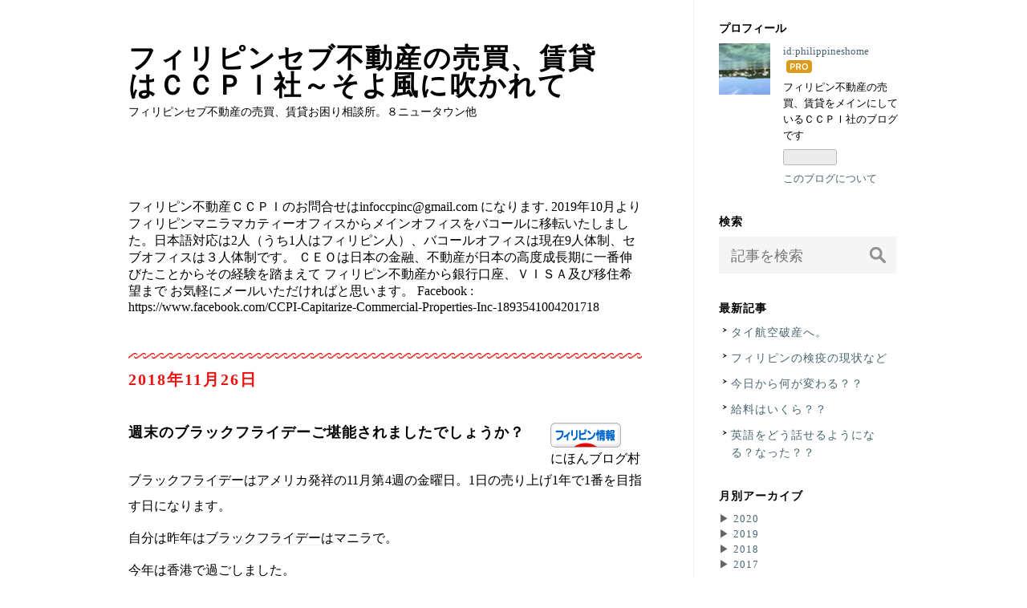

--- FILE ---
content_type: text/html; charset=utf-8
request_url: https://www.philippineshome.net/entry/2018/11/26/%E9%80%B1%E6%9C%AB%E3%81%AE%E3%83%96%E3%83%A9%E3%83%83%E3%82%AF%E3%83%95%E3%83%A9%E3%82%A4%E3%83%87%E3%83%BC%E3%81%94%E5%A0%AA%E8%83%BD%E3%81%95%E3%82%8C%E3%81%BE%E3%81%97%E3%81%9F%E3%81%A7%E3%81%97
body_size: 11413
content:
<!DOCTYPE html>
<html
  lang="ja"

data-admin-domain="//blog.hatena.ne.jp"
data-admin-origin="https://blog.hatena.ne.jp"
data-author="philippineshome"
data-avail-langs="ja en"
data-blog="philippineshome.hatenablog.com"
data-blog-host="philippineshome.hatenablog.com"
data-blog-is-public="1"
data-blog-name="フィリピンセブ不動産の売買、賃貸はＣＣＰＩ社～そよ風に吹かれて"
data-blog-owner="philippineshome"
data-blog-show-ads=""
data-blog-show-sleeping-ads=""
data-blog-uri="https://www.philippineshome.net/"
data-blog-uuid="8599973812324090672"
data-blogs-uri-base="https://www.philippineshome.net"
data-brand="pro"
data-data-layer="{&quot;hatenablog&quot;:{&quot;admin&quot;:{},&quot;analytics&quot;:{&quot;brand_property_id&quot;:&quot;&quot;,&quot;measurement_id&quot;:&quot;&quot;,&quot;non_sampling_property_id&quot;:&quot;&quot;,&quot;property_id&quot;:&quot;&quot;,&quot;separated_property_id&quot;:&quot;UA-29716941-23&quot;},&quot;blog&quot;:{&quot;blog_id&quot;:&quot;8599973812324090672&quot;,&quot;content_seems_japanese&quot;:&quot;true&quot;,&quot;disable_ads&quot;:&quot;custom_domain&quot;,&quot;enable_ads&quot;:&quot;false&quot;,&quot;enable_keyword_link&quot;:&quot;true&quot;,&quot;entry_show_footer_related_entries&quot;:&quot;true&quot;,&quot;force_pc_view&quot;:&quot;false&quot;,&quot;is_public&quot;:&quot;true&quot;,&quot;is_responsive_view&quot;:&quot;false&quot;,&quot;is_sleeping&quot;:&quot;true&quot;,&quot;lang&quot;:&quot;ja&quot;,&quot;name&quot;:&quot;\u30d5\u30a3\u30ea\u30d4\u30f3\u30bb\u30d6\u4e0d\u52d5\u7523\u306e\u58f2\u8cb7\u3001\u8cc3\u8cb8\u306f\uff23\uff23\uff30\uff29\u793e\uff5e\u305d\u3088\u98a8\u306b\u5439\u304b\u308c\u3066&quot;,&quot;owner_name&quot;:&quot;philippineshome&quot;,&quot;uri&quot;:&quot;https://www.philippineshome.net/&quot;},&quot;brand&quot;:&quot;pro&quot;,&quot;page_id&quot;:&quot;entry&quot;,&quot;permalink_entry&quot;:{&quot;author_name&quot;:&quot;philippineshome&quot;,&quot;categories&quot;:&quot;&quot;,&quot;character_count&quot;:602,&quot;date&quot;:&quot;2018-11-26&quot;,&quot;entry_id&quot;:&quot;10257846132675930850&quot;,&quot;first_category&quot;:&quot;&quot;,&quot;hour&quot;:&quot;9&quot;,&quot;title&quot;:&quot;\u9031\u672b\u306e\u30d6\u30e9\u30c3\u30af\u30d5\u30e9\u30a4\u30c7\u30fc\u3054\u582a\u80fd\u3055\u308c\u307e\u3057\u305f\u3067\u3057\u3087\u3046\u304b\uff1f&quot;,&quot;uri&quot;:&quot;https://www.philippineshome.net/entry/2018/11/26/%E9%80%B1%E6%9C%AB%E3%81%AE%E3%83%96%E3%83%A9%E3%83%83%E3%82%AF%E3%83%95%E3%83%A9%E3%82%A4%E3%83%87%E3%83%BC%E3%81%94%E5%A0%AA%E8%83%BD%E3%81%95%E3%82%8C%E3%81%BE%E3%81%97%E3%81%9F%E3%81%A7%E3%81%97&quot;},&quot;pro&quot;:&quot;pro&quot;,&quot;router_type&quot;:&quot;blogs&quot;}}"
data-device="pc"
data-dont-recommend-pro="false"
data-global-domain="https://hatena.blog"
data-globalheader-color="b"
data-globalheader-type="pc"
data-has-touch-view="1"
data-help-url="https://help.hatenablog.com"
data-hide-header="1"
data-page="entry"
data-parts-domain="https://hatenablog-parts.com"
data-plus-available="1"
data-pro="true"
data-router-type="blogs"
data-sentry-dsn="https://03a33e4781a24cf2885099fed222b56d@sentry.io/1195218"
data-sentry-environment="production"
data-sentry-sample-rate="0.1"
data-static-domain="https://cdn.blog.st-hatena.com"
data-version="6d1f168243fdc977f4a5ebb79e76af"




  data-initial-state="{}"

  >
  <head prefix="og: http://ogp.me/ns# fb: http://ogp.me/ns/fb# article: http://ogp.me/ns/article#">

  

  

  


  

  <meta name="robots" content="max-image-preview:large" />


  <meta charset="utf-8"/>
  <meta http-equiv="X-UA-Compatible" content="IE=7; IE=9; IE=10; IE=11" />
  <title>週末のブラックフライデーご堪能されましたでしょうか？ - フィリピンセブ不動産の売買、賃貸はＣＣＰＩ社～そよ風に吹かれて</title>

  
  <link rel="canonical" href="https://www.philippineshome.net/entry/2018/11/26/%E9%80%B1%E6%9C%AB%E3%81%AE%E3%83%96%E3%83%A9%E3%83%83%E3%82%AF%E3%83%95%E3%83%A9%E3%82%A4%E3%83%87%E3%83%BC%E3%81%94%E5%A0%AA%E8%83%BD%E3%81%95%E3%82%8C%E3%81%BE%E3%81%97%E3%81%9F%E3%81%A7%E3%81%97"/>



  

<meta itemprop="name" content="週末のブラックフライデーご堪能されましたでしょうか？ - フィリピンセブ不動産の売買、賃貸はＣＣＰＩ社～そよ風に吹かれて"/>

  <meta itemprop="image" content="https://ogimage.blog.st-hatena.com/8599973812324090672/10257846132675930850/1543191745"/>


  <meta property="og:title" content="週末のブラックフライデーご堪能されましたでしょうか？ - フィリピンセブ不動産の売買、賃貸はＣＣＰＩ社～そよ風に吹かれて"/>
<meta property="og:type" content="article"/>
  <meta property="og:url" content="https://www.philippineshome.net/entry/2018/11/26/%E9%80%B1%E6%9C%AB%E3%81%AE%E3%83%96%E3%83%A9%E3%83%83%E3%82%AF%E3%83%95%E3%83%A9%E3%82%A4%E3%83%87%E3%83%BC%E3%81%94%E5%A0%AA%E8%83%BD%E3%81%95%E3%82%8C%E3%81%BE%E3%81%97%E3%81%9F%E3%81%A7%E3%81%97"/>

  <meta property="og:image" content="https://ogimage.blog.st-hatena.com/8599973812324090672/10257846132675930850/1543191745"/>

<meta property="og:image:alt" content="週末のブラックフライデーご堪能されましたでしょうか？ - フィリピンセブ不動産の売買、賃貸はＣＣＰＩ社～そよ風に吹かれて"/>
    <meta property="og:description" content="ブラックフライデーはアメリカ発祥の11月第4週の金曜日。1日の売り上げ1年で1番を目指す日になります。 自分は昨年はブラックフライデーはマニラで。 今年は香港で過ごしました。 が、、、どちらもブラックフライデーという感じでは無く。。。 どちらかというと、11月11日の1並びの日にセールをやっていた方が大きかった記憶が。。。 エーゲ航空のマイルを2倍買えるキャンペーンをやっていましたので、23，24日限定でしたので自分はそれを買いました。3万マイル＋3万マイルで750ユーロですから丁度10万円くらい。 エーゲ航空のバイマイル（マイルを購入することを言います）はたまに40%アップのセールをやってい…" />
<meta property="og:site_name" content="フィリピンセブ不動産の売買、賃貸はＣＣＰＩ社～そよ風に吹かれて"/>

  <meta property="article:published_time" content="2018-11-26T00:21:32Z" />

      <meta name="twitter:card"  content="summary_large_image" />
    <meta name="twitter:image" content="https://ogimage.blog.st-hatena.com/8599973812324090672/10257846132675930850/1543191745" />  <meta name="twitter:title" content="週末のブラックフライデーご堪能されましたでしょうか？ - フィリピンセブ不動産の売買、賃貸はＣＣＰＩ社～そよ風に吹かれて" />    <meta name="twitter:description" content="ブラックフライデーはアメリカ発祥の11月第4週の金曜日。1日の売り上げ1年で1番を目指す日になります。 自分は昨年はブラックフライデーはマニラで。 今年は香港で過ごしました。 が、、、どちらもブラックフライデーという感じでは無く。。。 どちらかというと、11月11日の1並びの日にセールをやっていた方が大きかった記憶が。…" />  <meta name="twitter:app:name:iphone" content="はてなブログアプリ" />
  <meta name="twitter:app:id:iphone" content="583299321" />
  <meta name="twitter:app:url:iphone" content="hatenablog:///open?uri=https%3A%2F%2Fwww.philippineshome.net%2Fentry%2F2018%2F11%2F26%2F%25E9%2580%25B1%25E6%259C%25AB%25E3%2581%25AE%25E3%2583%2596%25E3%2583%25A9%25E3%2583%2583%25E3%2582%25AF%25E3%2583%2595%25E3%2583%25A9%25E3%2582%25A4%25E3%2583%2587%25E3%2583%25BC%25E3%2581%2594%25E5%25A0%25AA%25E8%2583%25BD%25E3%2581%2595%25E3%2582%258C%25E3%2581%25BE%25E3%2581%2597%25E3%2581%259F%25E3%2581%25A7%25E3%2581%2597" />
  
    <meta name="description" content="ブラックフライデーはアメリカ発祥の11月第4週の金曜日。1日の売り上げ1年で1番を目指す日になります。 自分は昨年はブラックフライデーはマニラで。 今年は香港で過ごしました。 が、、、どちらもブラックフライデーという感じでは無く。。。 どちらかというと、11月11日の1並びの日にセールをやっていた方が大きかった記憶が。。。 エーゲ航空のマイルを2倍買えるキャンペーンをやっていましたので、23，24日限定でしたので自分はそれを買いました。3万マイル＋3万マイルで750ユーロですから丁度10万円くらい。 エーゲ航空のバイマイル（マイルを購入することを言います）はたまに40%アップのセールをやってい…" />
    <meta name="keywords" content="フィリピン不動産,売買,賃貸,マニラ,セブ,8ニュータウン" />


  
<script
  id="embed-gtm-data-layer-loader"
  data-data-layer-page-specific="{&quot;hatenablog&quot;:{&quot;blogs_permalink&quot;:{&quot;is_author_pro&quot;:&quot;true&quot;,&quot;is_blog_sleeping&quot;:&quot;true&quot;,&quot;has_related_entries_with_elasticsearch&quot;:&quot;true&quot;,&quot;entry_afc_issued&quot;:&quot;false&quot;,&quot;blog_afc_issued&quot;:&quot;false&quot;}}}"
>
(function() {
  function loadDataLayer(elem, attrName) {
    if (!elem) { return {}; }
    var json = elem.getAttribute(attrName);
    if (!json) { return {}; }
    return JSON.parse(json);
  }

  var globalVariables = loadDataLayer(
    document.documentElement,
    'data-data-layer'
  );
  var pageSpecificVariables = loadDataLayer(
    document.getElementById('embed-gtm-data-layer-loader'),
    'data-data-layer-page-specific'
  );

  var variables = [globalVariables, pageSpecificVariables];

  if (!window.dataLayer) {
    window.dataLayer = [];
  }

  for (var i = 0; i < variables.length; i++) {
    window.dataLayer.push(variables[i]);
  }
})();
</script>

<!-- Google Tag Manager -->
<script>(function(w,d,s,l,i){w[l]=w[l]||[];w[l].push({'gtm.start':
new Date().getTime(),event:'gtm.js'});var f=d.getElementsByTagName(s)[0],
j=d.createElement(s),dl=l!='dataLayer'?'&l='+l:'';j.async=true;j.src=
'https://www.googletagmanager.com/gtm.js?id='+i+dl;f.parentNode.insertBefore(j,f);
})(window,document,'script','dataLayer','GTM-P4CXTW');</script>
<!-- End Google Tag Manager -->











  <link rel="shortcut icon" href="https://www.philippineshome.net/icon/favicon">
<link rel="apple-touch-icon" href="https://www.philippineshome.net/icon/touch">
<link rel="icon" sizes="192x192" href="https://www.philippineshome.net/icon/link">

  

<link rel="alternate" type="application/atom+xml" title="Atom" href="https://www.philippineshome.net/feed"/>
<link rel="alternate" type="application/rss+xml" title="RSS2.0" href="https://www.philippineshome.net/rss"/>

  <link rel="alternate" type="application/json+oembed" href="https://hatena.blog/oembed?url=https%3A%2F%2Fwww.philippineshome.net%2Fentry%2F2018%2F11%2F26%2F%25E9%2580%25B1%25E6%259C%25AB%25E3%2581%25AE%25E3%2583%2596%25E3%2583%25A9%25E3%2583%2583%25E3%2582%25AF%25E3%2583%2595%25E3%2583%25A9%25E3%2582%25A4%25E3%2583%2587%25E3%2583%25BC%25E3%2581%2594%25E5%25A0%25AA%25E8%2583%25BD%25E3%2581%2595%25E3%2582%258C%25E3%2581%25BE%25E3%2581%2597%25E3%2581%259F%25E3%2581%25A7%25E3%2581%2597&amp;format=json" title="oEmbed Profile of 週末のブラックフライデーご堪能されましたでしょうか？"/>
<link rel="alternate" type="text/xml+oembed" href="https://hatena.blog/oembed?url=https%3A%2F%2Fwww.philippineshome.net%2Fentry%2F2018%2F11%2F26%2F%25E9%2580%25B1%25E6%259C%25AB%25E3%2581%25AE%25E3%2583%2596%25E3%2583%25A9%25E3%2583%2583%25E3%2582%25AF%25E3%2583%2595%25E3%2583%25A9%25E3%2582%25A4%25E3%2583%2587%25E3%2583%25BC%25E3%2581%2594%25E5%25A0%25AA%25E8%2583%25BD%25E3%2581%2595%25E3%2582%258C%25E3%2581%25BE%25E3%2581%2597%25E3%2581%259F%25E3%2581%25A7%25E3%2581%2597&amp;format=xml" title="oEmbed Profile of 週末のブラックフライデーご堪能されましたでしょうか？"/>
  
  <link rel="author" href="http://www.hatena.ne.jp/philippineshome/">

  

  


  
    
<link rel="stylesheet" type="text/css" href="https://cdn.blog.st-hatena.com/css/blog.css?version=6d1f168243fdc977f4a5ebb79e76af"/>

    
  <link rel="stylesheet" type="text/css" href="https://usercss.blog.st-hatena.com/blog_style/8599973812324090672/b013ae69924fc30d80dd460e4b82c1fefc34c34f"/>
  
  

  

  
<script> </script>

  
<style>
  div#google_afc_user,
  div.google-afc-user-container,
  div.google_afc_image,
  div.google_afc_blocklink {
      display: block !important;
  }
</style>


  

  
    <script type="application/ld+json">{"@context":"http://schema.org","@type":"Article","dateModified":"2018-11-26T09:22:25+09:00","datePublished":"2018-11-26T09:21:32+09:00","description":"ブラックフライデーはアメリカ発祥の11月第4週の金曜日。1日の売り上げ1年で1番を目指す日になります。 自分は昨年はブラックフライデーはマニラで。 今年は香港で過ごしました。 が、、、どちらもブラックフライデーという感じでは無く。。。 どちらかというと、11月11日の1並びの日にセールをやっていた方が大きかった記憶が。。。 エーゲ航空のマイルを2倍買えるキャンペーンをやっていましたので、23，24日限定でしたので自分はそれを買いました。3万マイル＋3万マイルで750ユーロですから丁度10万円くらい。 エーゲ航空のバイマイル（マイルを購入することを言います）はたまに40%アップのセールをやってい…","headline":"週末のブラックフライデーご堪能されましたでしょうか？","image":["https://cdn.blog.st-hatena.com/images/theme/og-image-1500.png"],"mainEntityOfPage":{"@id":"https://www.philippineshome.net/entry/2018/11/26/%E9%80%B1%E6%9C%AB%E3%81%AE%E3%83%96%E3%83%A9%E3%83%83%E3%82%AF%E3%83%95%E3%83%A9%E3%82%A4%E3%83%87%E3%83%BC%E3%81%94%E5%A0%AA%E8%83%BD%E3%81%95%E3%82%8C%E3%81%BE%E3%81%97%E3%81%9F%E3%81%A7%E3%81%97","@type":"WebPage"}}</script>

  

  

  

</head>

  <body class="page-entry enable-top-editarea enable-bottom-editarea globalheader-off globalheader-ng-enabled">
    

<div id="globalheader-container"
  data-brand="hatenablog"
  style="display: none"
  >
  <iframe id="globalheader" height="37" frameborder="0" allowTransparency="true"></iframe>
</div>


  
  
  

  <div id="container">
    <div id="container-inner">
      <header id="blog-title" data-brand="hatenablog">
  <div id="blog-title-inner" >
    <div id="blog-title-content">
      <h1 id="title"><a href="https://www.philippineshome.net/">フィリピンセブ不動産の売買、賃貸はＣＣＰＩ社～そよ風に吹かれて</a></h1>
      
        <h2 id="blog-description">フィリピンセブ不動産の売買、賃貸お困り相談所。８ニュータウン他</h2>
      
    </div>
  </div>
</header>

      
  <div id="top-editarea">
    フィリピン不動産ＣＣＰＩのお問合せはinfoccpinc@gmail.com になります.
2019年10月よりフィリピンマニラマカティーオフィスからメインオフィスをバコールに移転いたしました。日本語対応は2人（うち1人はフィリピン人）、バコールオフィスは現在9人体制、セブオフィスは３人体制です。
ＣＥＯは日本の金融、不動産が日本の高度成長期に一番伸びたことからその経験を踏まえて
フィリピン不動産から銀行口座、ＶＩＳＡ及び移住希望まで
お気軽にメールいただければと思います。

  Facebook : https://www.facebook.com/CCPI-Capitarize-Commercial-Properties-Inc-1893541004201718


  </div>


      
      




<div id="content" class="hfeed"
  
  >
  <div id="content-inner">
    <div id="wrapper">
      <div id="main">
        <div id="main-inner">
          

          



          
  
  <!-- google_ad_section_start -->
  <!-- rakuten_ad_target_begin -->
  
  
  

  

  
    
      
        <article class="entry hentry test-hentry js-entry-article date-first autopagerize_page_element chars-800 words-100 mode-html entry-odd" id="entry-10257846132675930850" data-keyword-campaign="" data-uuid="10257846132675930850" data-publication-type="entry">
  <div class="entry-inner">
    <header class="entry-header">
  
    <div class="date entry-date first">
    <a href="https://www.philippineshome.net/archive/2018/11/26" rel="nofollow">
      <time datetime="2018-11-26T00:21:32Z" title="2018-11-26T00:21:32Z">
        <span class="date-year">2018</span><span class="hyphen">-</span><span class="date-month">11</span><span class="hyphen">-</span><span class="date-day">26</span>
      </time>
    </a>
      </div>
  <h1 class="entry-title">
  <a href="https://www.philippineshome.net/entry/2018/11/26/%E9%80%B1%E6%9C%AB%E3%81%AE%E3%83%96%E3%83%A9%E3%83%83%E3%82%AF%E3%83%95%E3%83%A9%E3%82%A4%E3%83%87%E3%83%BC%E3%81%94%E5%A0%AA%E8%83%BD%E3%81%95%E3%82%8C%E3%81%BE%E3%81%97%E3%81%9F%E3%81%A7%E3%81%97" class="entry-title-link bookmark">週末のブラックフライデーご堪能されましたでしょうか？</a>
</h1>

  
  


  
  <div class="customized-header">
    <div class="entry-header-html"><a href="https://overseas.blogmura.com/philippine/ranking.html?p_cid=10909389" target="_blank" ><img src="https://b.blogmura.com/overseas/philippine/88_31.gif" width="88" height="31" border="0" alt="にほんブログ村 海外生活ブログ フィリピン情報へ" /></a><br /><a href="https://overseas.blogmura.com/philippine/ranking.html?p_cid=10909389">にほんブログ村</a></div>
  </div>


  

</header>

    


    <div class="entry-content hatenablog-entry">
  
    <p><a class="keyword" href="http://d.hatena.ne.jp/keyword/%A5%D6%A5%E9%A5%C3%A5%AF%A5%D5%A5%E9%A5%A4%A5%C7%A1%BC">ブラックフライデー</a>は<a class="keyword" href="http://d.hatena.ne.jp/keyword/%A5%A2%A5%E1%A5%EA">アメリ</a>カ発祥の11月第4週の金曜日。1日の売り上げ1年で1番を目指す日になります。</p>
<p>自分は昨年は<a class="keyword" href="http://d.hatena.ne.jp/keyword/%A5%D6%A5%E9%A5%C3%A5%AF%A5%D5%A5%E9%A5%A4%A5%C7%A1%BC">ブラックフライデー</a>はマニラで。</p>
<p>今年は香港で過ごしました。</p>
<p><a style="background-attachment: scroll; background-clip: border-box; background-color: #e5e5e5; background-image: none; background-origin: padding-box; background-position-x: 0%; background-position-y: 0%; background-repeat: repeat; background-size: auto; border-bottom-color: #000000; border-bottom-style: solid; border-bottom-width: 1px; color: #486670; font-family: Didot,Didot LT STD,Bodoni,Palatino,Palatino Linotype,Sabon,Garamond,Adobe Garamond Pro,Hiragino Mincho Pro,HGSMinchoE,MS PMincho,serif; font-size: 16px; font-style: normal; font-variant: normal; font-weight: 400; letter-spacing: normal; orphans: 2; text-align: justify; text-decoration: none; text-indent: 0px; text-transform: none; -webkit-text-stroke-width: 0px; white-space: normal; widows: 2; word-spacing: 0px; word-wrap: break-word;" href="https://overseas.blogmura.com/philippine/ranking.html"><img style="border-image-outset: 0; border-image-repeat: stretch; border-image-slice: 100%; border-image-source: none; border-image-width: 1; max-width: 640px; vertical-align: bottom; margin: 0px 0px 16px 0px; border: 0px none #486670;" src="https://overseas.blogmura.com/philippine/img/philippine88_31.gif" alt="ブログ フィリピン不動産" width="88" height="31" border="0" /></a><a style="background-color: transparent; border-bottom-color: #777777; border-bottom-style: solid; border-bottom-width: 1px; color: #486670; font-family: Didot,Didot LT STD,Bodoni,Palatino,Palatino Linotype,Sabon,Garamond,Adobe Garamond Pro,Hiragino Mincho Pro,HGSMinchoE,MS PMincho,serif; font-size: 16px; font-style: normal; font-variant: normal; font-weight: 400; letter-spacing: normal; orphans: 2; text-align: justify; text-decoration: none; text-indent: 0px; text-transform: none; -webkit-text-stroke-width: 0px; white-space: normal; widows: 2; word-spacing: 0px; word-wrap: break-word;" href="https://stock.blogmura.com/foreigninvestment/ranking.html"><img style="border-image-outset: 0; border-image-repeat: stretch; border-image-slice: 100%; border-image-source: none; border-image-width: 1; max-width: 640px; vertical-align: bottom; margin: 0px 0px 16px 0px; border: 0px none #486670;" src="https://stock.blogmura.com/foreigninvestment/img/foreigninvestment88_31.gif" alt="ブログ フィリピン不動産" width="88" height="31" border="0" /></a><a style="background-attachment: scroll; background-clip: border-box; background-color: #e5e5e5; background-image: none; background-origin: padding-box; background-position-x: 0%; background-position-y: 0%; background-repeat: repeat; background-size: auto; border-bottom-color: #000000; border-bottom-style: solid; border-bottom-width: 1px; color: #486670; font-family: Didot,Didot LT STD,Bodoni,Palatino,Palatino Linotype,Sabon,Garamond,Adobe Garamond Pro,Hiragino Mincho Pro,HGSMinchoE,MS PMincho,serif; font-size: 16px; font-style: normal; font-variant: normal; font-weight: 400; letter-spacing: normal; orphans: 2; text-align: justify; text-decoration: none; text-indent: 0px; text-transform: none; -webkit-text-stroke-width: 0px; white-space: normal; widows: 2; word-spacing: 0px; word-wrap: break-word;" href="https://overseas.blogmura.com/philippine/ranking.html"> </a></p>
<p>が、、、どちらも<a class="keyword" href="http://d.hatena.ne.jp/keyword/%A5%D6%A5%E9%A5%C3%A5%AF%A5%D5%A5%E9%A5%A4%A5%C7%A1%BC">ブラックフライデー</a>という感じでは無く。。。</p>
<p>どちらかというと、11月11日の1並びの日にセールをやっていた方が大きかった記憶が。。。</p>
<p> </p>
<p><a class="keyword" href="http://d.hatena.ne.jp/keyword/%A5%A8%A1%BC%A5%B2%B9%D2%B6%F5">エーゲ航空</a>のマイルを2倍買えるキャンペーンをやっていましたので、23，24日限定でしたので自分はそれを買いました。3万マイル＋3万マイルで750ユーロですから丁度10万円くらい。</p>
<p><a class="keyword" href="http://d.hatena.ne.jp/keyword/%A5%A8%A1%BC%A5%B2%B9%D2%B6%F5">エーゲ航空</a>のバ<a class="keyword" href="http://d.hatena.ne.jp/keyword/%A5%A4%A5%DE%A5%A4%A5%EB">イマイル</a>（マイルを購入することを言います）はたまに40%アップのセールをやっていることありますが、今回は初めて見る100％アップ。</p>
<p><a class="keyword" href="http://d.hatena.ne.jp/keyword/%A5%A8%A1%BC%A5%B2%B9%D2%B6%F5">エーゲ航空</a>はＡＮＡと同じ<a class="keyword" href="http://d.hatena.ne.jp/keyword/%A5%B9%A5%BF%A1%BC%A5%A2%A5%E9%A5%A4%A5%A2%A5%F3%A5%B9">スターアライアンス</a>系列ですので、タイ航空、<a class="keyword" href="http://d.hatena.ne.jp/keyword/%A5%B7%A5%F3%A5%AC%A5%DD%A1%BC%A5%EB%B9%D2%B6%F5">シンガポール航空</a>にも乗れます。</p>
<p><a class="keyword" href="http://d.hatena.ne.jp/keyword/%A5%A8%A1%BC%A5%B2%B9%D2%B6%F5">エーゲ航空</a>は<a class="keyword" href="http://d.hatena.ne.jp/keyword/%A5%AE%A5%EA%A5%B7%A5%E3">ギリシャ</a>の航空会社なのですが、<a class="keyword" href="http://d.hatena.ne.jp/keyword/%A5%AE%A5%EA%A5%B7%A5%E3">ギリシャ</a>からみたらアジアはひとくくりなんでしょうね？？</p>
<p><a class="keyword" href="http://d.hatena.ne.jp/keyword/%A5%B7%A5%F3%A5%AC%A5%DD%A1%BC%A5%EB">シンガポール</a>＝日本、<a class="keyword" href="http://d.hatena.ne.jp/keyword/%A5%D0%A5%F3%A5%B3%A5%AF">バンコク</a>＝日本、<a class="keyword" href="http://d.hatena.ne.jp/keyword/%A5%B8%A5%E3%A5%AB%A5%EB%A5%BF">ジャカルタ</a>＝日本などのアジア長距離路線も、マニラ＝日本、香港＝日本のような短距離？路線も同じマイル数。</p>
<p><a class="keyword" href="http://d.hatena.ne.jp/keyword/%A5%D3%A5%B8%A5%CD%A5%B9%A5%AF%A5%E9%A5%B9">ビジネスクラス</a>であれば往復42000マイル。</p>
<p>エコノミークラスであれば往復25000マイルで乗れますので、<a class="keyword" href="http://d.hatena.ne.jp/keyword/%A5%B7%A5%F3%A5%AC%A5%DD%A1%BC%A5%EB">シンガポール</a>＝日本とかでビジネス往復で60000円位でしたら非常に安くて快適に過ごせるのではないでしょうかね？</p>
    
    




    

  
</div>

    
  <footer class="entry-footer">
    
    <div class="entry-tags-wrapper">
  <div class="entry-tags">  </div>
</div>

    <p class="entry-footer-section track-inview-by-gtm" data-gtm-track-json="{&quot;area&quot;: &quot;finish_reading&quot;}">
  <span class="author vcard"><span class="fn" data-load-nickname="1" data-user-name="philippineshome" >philippineshome</span></span>
  <span class="entry-footer-time"><a href="https://www.philippineshome.net/entry/2018/11/26/%E9%80%B1%E6%9C%AB%E3%81%AE%E3%83%96%E3%83%A9%E3%83%83%E3%82%AF%E3%83%95%E3%83%A9%E3%82%A4%E3%83%87%E3%83%BC%E3%81%94%E5%A0%AA%E8%83%BD%E3%81%95%E3%82%8C%E3%81%BE%E3%81%97%E3%81%9F%E3%81%A7%E3%81%97"><time data-relative datetime="2018-11-26T00:21:32Z" title="2018-11-26T00:21:32Z" class="updated">2018-11-26 09:21</time></a></span>
  
  
  
</p>

    
  <div
    class="hatena-star-container"
    data-hatena-star-container
    data-hatena-star-url="https://www.philippineshome.net/entry/2018/11/26/%E9%80%B1%E6%9C%AB%E3%81%AE%E3%83%96%E3%83%A9%E3%83%83%E3%82%AF%E3%83%95%E3%83%A9%E3%82%A4%E3%83%87%E3%83%BC%E3%81%94%E5%A0%AA%E8%83%BD%E3%81%95%E3%82%8C%E3%81%BE%E3%81%97%E3%81%9F%E3%81%A7%E3%81%97"
    data-hatena-star-title="週末のブラックフライデーご堪能されましたでしょうか？"
    data-hatena-star-variant="profile-icon"
    data-hatena-star-profile-url-template="https://blog.hatena.ne.jp/{username}/"
  ></div>


    
<div class="social-buttons">
  
  
    <div class="social-button-item">
      <a href="https://b.hatena.ne.jp/entry/s/www.philippineshome.net/entry/2018/11/26/%E9%80%B1%E6%9C%AB%E3%81%AE%E3%83%96%E3%83%A9%E3%83%83%E3%82%AF%E3%83%95%E3%83%A9%E3%82%A4%E3%83%87%E3%83%BC%E3%81%94%E5%A0%AA%E8%83%BD%E3%81%95%E3%82%8C%E3%81%BE%E3%81%97%E3%81%9F%E3%81%A7%E3%81%97" class="hatena-bookmark-button" data-hatena-bookmark-url="https://www.philippineshome.net/entry/2018/11/26/%E9%80%B1%E6%9C%AB%E3%81%AE%E3%83%96%E3%83%A9%E3%83%83%E3%82%AF%E3%83%95%E3%83%A9%E3%82%A4%E3%83%87%E3%83%BC%E3%81%94%E5%A0%AA%E8%83%BD%E3%81%95%E3%82%8C%E3%81%BE%E3%81%97%E3%81%9F%E3%81%A7%E3%81%97" data-hatena-bookmark-layout="vertical-balloon" data-hatena-bookmark-lang="ja" title="この記事をはてなブックマークに追加"><img src="https://b.st-hatena.com/images/entry-button/button-only.gif" alt="この記事をはてなブックマークに追加" width="20" height="20" style="border: none;" /></a>
    </div>
  
  
    <div class="social-button-item">
      <div class="fb-share-button" data-layout="box_count" data-href="https://www.philippineshome.net/entry/2018/11/26/%E9%80%B1%E6%9C%AB%E3%81%AE%E3%83%96%E3%83%A9%E3%83%83%E3%82%AF%E3%83%95%E3%83%A9%E3%82%A4%E3%83%87%E3%83%BC%E3%81%94%E5%A0%AA%E8%83%BD%E3%81%95%E3%82%8C%E3%81%BE%E3%81%97%E3%81%9F%E3%81%A7%E3%81%97"></div>
    </div>
  
  
    
    
    <div class="social-button-item">
      <a
          class="entry-share-button entry-share-button-twitter test-share-button-twitter"
          href="https://x.com/intent/tweet?text=%E9%80%B1%E6%9C%AB%E3%81%AE%E3%83%96%E3%83%A9%E3%83%83%E3%82%AF%E3%83%95%E3%83%A9%E3%82%A4%E3%83%87%E3%83%BC%E3%81%94%E5%A0%AA%E8%83%BD%E3%81%95%E3%82%8C%E3%81%BE%E3%81%97%E3%81%9F%E3%81%A7%E3%81%97%E3%82%87%E3%81%86%E3%81%8B%EF%BC%9F+-+%E3%83%95%E3%82%A3%E3%83%AA%E3%83%94%E3%83%B3%E3%82%BB%E3%83%96%E4%B8%8D%E5%8B%95%E7%94%A3%E3%81%AE%E5%A3%B2%E8%B2%B7%E3%80%81%E8%B3%83%E8%B2%B8%E3%81%AF%EF%BC%A3%EF%BC%A3%EF%BC%B0%EF%BC%A9%E7%A4%BE%EF%BD%9E%E3%81%9D%E3%82%88%E9%A2%A8%E3%81%AB%E5%90%B9%E3%81%8B%E3%82%8C%E3%81%A6&amp;url=https%3A%2F%2Fwww.philippineshome.net%2Fentry%2F2018%2F11%2F26%2F%25E9%2580%25B1%25E6%259C%25AB%25E3%2581%25AE%25E3%2583%2596%25E3%2583%25A9%25E3%2583%2583%25E3%2582%25AF%25E3%2583%2595%25E3%2583%25A9%25E3%2582%25A4%25E3%2583%2587%25E3%2583%25BC%25E3%2581%2594%25E5%25A0%25AA%25E8%2583%25BD%25E3%2581%2595%25E3%2582%258C%25E3%2581%25BE%25E3%2581%2597%25E3%2581%259F%25E3%2581%25A7%25E3%2581%2597"
          title="X（Twitter）で投稿する"
        ></a>
    </div>
  
  
  
    <span>
      <div class="line-it-button" style="display: none;" data-type="share-e" data-lang="ja" ></div>
      <script src="//scdn.line-apps.com/n/line_it/thirdparty/loader.min.js" async="async" defer="defer" ></script>
    </span>
  
  
  
  
</div>

    

    <div class="customized-footer">
      

        

          <div class="entry-footer-modules" id="entry-footer-secondary-modules">      
<div class="hatena-module hatena-module-related-entries" >
      
  <!-- Hatena-Epic-has-related-entries-with-elasticsearch:true -->
  <div class="hatena-module-title">
    関連記事
  </div>
  <div class="hatena-module-body">
    <ul class="related-entries hatena-urllist urllist-with-thumbnails">
  
  
    
    <li class="urllist-item related-entries-item">
      <div class="urllist-item-inner related-entries-item-inner">
        
          
                      <div class="urllist-date-link related-entries-date-link">
  <a href="https://www.philippineshome.net/archive/2018/12/20" rel="nofollow">
    <time datetime="2018-12-20T09:40:58Z" title="2018年12月20日">
      2018-12-20
    </time>
  </a>
</div>

          <a href="https://www.philippineshome.net/entry/2018/12/20/%E3%83%9E%E3%82%A4%E3%83%AB%E3%81%A7%E3%83%95%E3%82%A3%E3%83%AA%E3%83%94%E3%83%B3%E2%99%AC%E2%91%A3_%EF%BC%A1%EF%BC%AE%EF%BC%A1%E7%B7%A8vol.2" class="urllist-title-link related-entries-title-link  urllist-title related-entries-title">マイルでフィリピン♬④ ＡＮＡ編vol.2</a>




          
          

                      <div class="urllist-entry-body related-entries-entry-body">マイルでフィリピンのＡＮＡ編の続きになります。 フィリピンに…</div>
      </div>
    </li>
  
    
    <li class="urllist-item related-entries-item">
      <div class="urllist-item-inner related-entries-item-inner">
        
          
                      <div class="urllist-date-link related-entries-date-link">
  <a href="https://www.philippineshome.net/archive/2018/12/19" rel="nofollow">
    <time datetime="2018-12-19T04:46:39Z" title="2018年12月19日">
      2018-12-19
    </time>
  </a>
</div>

          <a href="https://www.philippineshome.net/entry/2018/12/19/%E3%83%9E%E3%82%A4%E3%83%AB%E3%81%A7%E3%83%95%E3%82%A3%E3%83%AA%E3%83%94%E3%83%B3%E2%99%AC%E2%91%A2_%EF%BC%A1%EF%BC%AE%EF%BC%A1%E7%B7%A8" class="urllist-title-link related-entries-title-link  urllist-title related-entries-title">マイルでフィリピン♬③ ＡＮＡ編</a>




          
          

                      <div class="urllist-entry-body related-entries-entry-body">本日でマイルでフィリピン3回目。 本日はＡＮＡの方で。ＡＮＡ…</div>
      </div>
    </li>
  
    
    <li class="urllist-item related-entries-item">
      <div class="urllist-item-inner related-entries-item-inner">
        
          
                      <div class="urllist-date-link related-entries-date-link">
  <a href="https://www.philippineshome.net/archive/2018/12/16" rel="nofollow">
    <time datetime="2018-12-16T02:16:28Z" title="2018年12月16日">
      2018-12-16
    </time>
  </a>
</div>

          <a href="https://www.philippineshome.net/entry/2018/12/16/%E3%83%9E%E3%82%A4%E3%83%AB%E3%81%A7%E3%83%95%E3%82%A3%E3%83%AA%E3%83%94%E3%83%B3%E2%99%AC%E2%91%A1_%EF%BC%AA%EF%BC%A1%EF%BC%AC%E7%B7%A8" class="urllist-title-link related-entries-title-link  urllist-title related-entries-title">マイルでフィリピン♬② ＪＡＬ編</a>




          
          

                      <div class="urllist-entry-body related-entries-entry-body">マイルでフィリピン。 まずはアジアで一番マイルで特典航空券が…</div>
      </div>
    </li>
  
    
    <li class="urllist-item related-entries-item">
      <div class="urllist-item-inner related-entries-item-inner">
        
          
                      <a class="urllist-image-link related-entries-image-link" href="https://www.philippineshome.net/entry/2018/11/11/%E3%82%BB%E3%83%96%E3%83%91%E3%82%B7%E3%83%95%E3%82%A3%E3%83%83%E3%82%AF%E8%88%AA%E7%A9%BA%E3%80%81%E4%B9%85%E3%81%97%E3%81%B6%E3%82%8A%E3%81%AE%E7%89%B9%E5%88%A5%E3%83%97%E3%83%AD%E3%83%A2%E3%83%BC">
  <img alt="セブパシフィック航空、久しぶりの特別プロモーション1100円～。11.11ペソ" src="https://cdn.image.st-hatena.com/image/square/c26db7dc3906e1f46d9439cb863c58334d7ec834/backend=imagemagick;height=100;version=1;width=100/https%3A%2F%2Fcdn-ak.f.st-hatena.com%2Fimages%2Ffotolife%2Fp%2Fphilippineshome%2F20180912%2F20180912041644.jpg" class="urllist-image related-entries-image" title="セブパシフィック航空、久しぶりの特別プロモーション1100円～。11.11ペソ" width="100" height="100" loading="lazy">
</a>
            <div class="urllist-date-link related-entries-date-link">
  <a href="https://www.philippineshome.net/archive/2018/11/11" rel="nofollow">
    <time datetime="2018-11-11T00:16:20Z" title="2018年11月11日">
      2018-11-11
    </time>
  </a>
</div>

          <a href="https://www.philippineshome.net/entry/2018/11/11/%E3%82%BB%E3%83%96%E3%83%91%E3%82%B7%E3%83%95%E3%82%A3%E3%83%83%E3%82%AF%E8%88%AA%E7%A9%BA%E3%80%81%E4%B9%85%E3%81%97%E3%81%B6%E3%82%8A%E3%81%AE%E7%89%B9%E5%88%A5%E3%83%97%E3%83%AD%E3%83%A2%E3%83%BC" class="urllist-title-link related-entries-title-link  urllist-title related-entries-title">セブパシフィック航空、久しぶりの特別プロモーション1100円～。11.11ペソ</a>




          
          

                      <div class="urllist-entry-body related-entries-entry-body">セブパシフィック航空の特別プロモーションが本日から12日まで…</div>
      </div>
    </li>
  
    
    <li class="urllist-item related-entries-item">
      <div class="urllist-item-inner related-entries-item-inner">
        
          
                      <div class="urllist-date-link related-entries-date-link">
  <a href="https://www.philippineshome.net/archive/2018/11/01" rel="nofollow">
    <time datetime="2018-10-31T22:41:11Z" title="2018年11月1日">
      2018-11-01
    </time>
  </a>
</div>

          <a href="https://www.philippineshome.net/entry/2018/11/01/%E3%82%A8%E3%83%BC%E3%82%B2%E8%88%AA%E7%A9%BA%E3%81%AE50%25%EF%BC%B5%EF%BC%B0%E3%82%AD%E3%83%A3%E3%83%B3%E3%83%9A%E3%83%BC%E3%83%B3%E6%9C%AC%E6%97%A5%E3%82%AE%E3%83%AA%E3%82%B7%E3%83%A3%E6%99%82" class="urllist-title-link related-entries-title-link  urllist-title related-entries-title">エーゲ航空の50%ＵＰキャンペーン本日ギリシャ時間23時59分まで</a>




          
          

                      <div class="urllist-entry-body related-entries-entry-body">エーゲ航空。 スターアライアンスなので、日本で言うとＡＮＡと…</div>
      </div>
    </li>
  
</ul>

  </div>
</div>
  </div>
        

      
    </div>
    

  </footer>

  </div>
</article>

      
      
    
  

  
  <!-- rakuten_ad_target_end -->
  <!-- google_ad_section_end -->
  
  
  
  <div class="pager pager-permalink permalink">
    
      
      <span class="pager-prev">
        <a href="https://www.philippineshome.net/entry/2018/11/28/CRS%E3%81%AB%E5%8A%A0%E7%9B%9F%E3%81%97%E3%81%A6%E3%81%84%E3%81%AA%E3%81%84%E3%82%AB%E3%83%B3%E3%83%9C%E3%82%B8%E3%82%A2%E3%81%A7%E9%8A%80%E8%A1%8C%E5%8F%A3%E5%BA%A7%E9%96%8B%E8%A8%AD%EF%BC%81" rel="prev">
          <span class="pager-arrow">&laquo; </span>
          CRSに加盟していないカンボジアで銀行口座…
        </a>
      </span>
    
    
      
      <span class="pager-next">
        <a href="https://www.philippineshome.net/entry/2018/11/25/%E6%97%A5%E6%9C%AC%E6%94%BF%E5%BA%9C%E3%81%AE%E5%87%BA%E5%9B%BD%E7%A8%8E%E5%BE%B4%E5%8F%8E%E3%81%BE%E3%81%A7%E3%81%82%E3%81%A81%E3%81%8B%E6%9C%88%E3%81%A1%E3%82%87%E3%81%A3%E3%81%A8" rel="next">
          日本政府の出国税徴収まであと1か月ちょっ…
          <span class="pager-arrow"> &raquo;</span>
        </a>
      </span>
    
  </div>


  



        </div>
      </div>

      <aside id="box1">
  <div id="box1-inner">
  </div>
</aside>

    </div><!-- #wrapper -->

    
<aside id="box2">
  
  <div id="box2-inner">
    
      

<div class="hatena-module hatena-module-profile">
  <div class="hatena-module-title">
    プロフィール
  </div>
  <div class="hatena-module-body">
    
    <a href="https://www.philippineshome.net/about" class="profile-icon-link">
      <img src="https://cdn.profile-image.st-hatena.com/users/philippineshome/profile.png?1512514080"
      alt="id:philippineshome" class="profile-icon" />
    </a>
    

    
    <span class="id">
      <a href="https://www.philippineshome.net/about" class="hatena-id-link"><span data-load-nickname="1" data-user-name="philippineshome">id:philippineshome</span></a>
      
  
  
    <a href="https://blog.hatena.ne.jp/-/pro?plus_via=blog_plus_badge&amp;utm_source=pro_badge&amp;utm_medium=referral&amp;utm_campaign=register_pro" title="はてなブログPro"><i class="badge-type-pro">はてなブログPro</i></a>
  


    </span>
    

    

    
    <div class="profile-description">
      <p>フィリピン不動産の売買、賃貸をメインにしているＣＣＰＩ社のブログです</p>

    </div>
    

    
      <div class="hatena-follow-button-box btn-subscribe js-hatena-follow-button-box"
  
  >

  <a href="#" class="hatena-follow-button js-hatena-follow-button">
    <span class="subscribing">
      <span class="foreground">読者です</span>
      <span class="background">読者をやめる</span>
    </span>
    <span class="unsubscribing" data-track-name="profile-widget-subscribe-button" data-track-once>
      <span class="foreground">読者になる</span>
      <span class="background">読者になる</span>
    </span>
  </a>
  <div class="subscription-count-box js-subscription-count-box">
    <i></i>
    <u></u>
    <span class="subscription-count js-subscription-count">
    </span>
  </div>
</div>

    

    

    <div class="profile-about">
      <a href="https://www.philippineshome.net/about">このブログについて</a>
    </div>

  </div>
</div>

    
      <div class="hatena-module hatena-module-search-box">
  <div class="hatena-module-title">
    検索
  </div>
  <div class="hatena-module-body">
    <form class="search-form" role="search" action="https://www.philippineshome.net/search" method="get">
  <input type="text" name="q" class="search-module-input" value="" placeholder="記事を検索" required>
  <input type="submit" value="検索" class="search-module-button" />
</form>

  </div>
</div>

    
      <div class="hatena-module hatena-module-recent-entries ">
  <div class="hatena-module-title">
    <a href="https://www.philippineshome.net/archive">
      最新記事
    </a>
  </div>
  <div class="hatena-module-body">
    <ul class="recent-entries hatena-urllist ">
  
  
    
    <li class="urllist-item recent-entries-item">
      <div class="urllist-item-inner recent-entries-item-inner">
        
          
          
          <a href="https://www.philippineshome.net/entry/2020/05/18/%E3%82%BF%E3%82%A4%E8%88%AA%E7%A9%BA%E7%A0%B4%E7%94%A3%E3%81%B8%E3%80%82" class="urllist-title-link recent-entries-title-link  urllist-title recent-entries-title">タイ航空破産へ。</a>




          
          

                </div>
    </li>
  
    
    <li class="urllist-item recent-entries-item">
      <div class="urllist-item-inner recent-entries-item-inner">
        
          
          
          <a href="https://www.philippineshome.net/entry/2020/05/18/%E3%83%95%E3%82%A3%E3%83%AA%E3%83%94%E3%83%B3%E3%81%AE%E6%A4%9C%E7%96%AB%E3%81%AE%E7%8F%BE%E7%8A%B6%E3%81%AA%E3%81%A9" class="urllist-title-link recent-entries-title-link  urllist-title recent-entries-title">フィリピンの検疫の現状など</a>




          
          

                </div>
    </li>
  
    
    <li class="urllist-item recent-entries-item">
      <div class="urllist-item-inner recent-entries-item-inner">
        
          
          
          <a href="https://www.philippineshome.net/entry/2020/05/16/%E4%BB%8A%E6%97%A5%E3%81%8B%E3%82%89%E4%BD%95%E3%81%8C%E5%A4%89%E3%82%8F%E3%82%8B%EF%BC%9F%EF%BC%9F" class="urllist-title-link recent-entries-title-link  urllist-title recent-entries-title">今日から何が変わる？？</a>




          
          

                </div>
    </li>
  
    
    <li class="urllist-item recent-entries-item">
      <div class="urllist-item-inner recent-entries-item-inner">
        
          
          
          <a href="https://www.philippineshome.net/entry/2020/05/14/%E7%B5%A6%E6%96%99%E3%81%AF%E3%81%84%E3%81%8F%E3%82%89%EF%BC%9F%EF%BC%9F" class="urllist-title-link recent-entries-title-link  urllist-title recent-entries-title">給料はいくら？？</a>




          
          

                </div>
    </li>
  
    
    <li class="urllist-item recent-entries-item">
      <div class="urllist-item-inner recent-entries-item-inner">
        
          
          
          <a href="https://www.philippineshome.net/entry/2020/05/12/%E8%8B%B1%E8%AA%9E%E3%82%92%E3%81%A9%E3%81%86%E8%A9%B1%E3%81%9B%E3%82%8B%E3%82%88%E3%81%86%E3%81%AB%E3%81%AA%E3%82%8B%EF%BC%9F%E3%81%AA%E3%81%A3%E3%81%9F%EF%BC%9F%EF%BC%9F" class="urllist-title-link recent-entries-title-link  urllist-title recent-entries-title">英語をどう話せるようになる？なった？？</a>




          
          

                </div>
    </li>
  
</ul>

      </div>
</div>

    
      

<div class="hatena-module hatena-module-archive" data-archive-type="default" data-archive-url="https://www.philippineshome.net/archive">
  <div class="hatena-module-title">
    <a href="https://www.philippineshome.net/archive">月別アーカイブ</a>
  </div>
  <div class="hatena-module-body">
    
      
        <ul class="hatena-urllist">
          
            <li class="archive-module-year archive-module-year-hidden" data-year="2020">
              <div class="archive-module-button">
                <span class="archive-module-hide-button">▼</span>
                <span class="archive-module-show-button">▶</span>
              </div>
              <a href="https://www.philippineshome.net/archive/2020" class="archive-module-year-title archive-module-year-2020">
                2020
              </a>
              <ul class="archive-module-months">
                
                  <li class="archive-module-month">
                    <a href="https://www.philippineshome.net/archive/2020/05" class="archive-module-month-title archive-module-month-2020-5">
                      2020 / 5
                    </a>
                  </li>
                
                  <li class="archive-module-month">
                    <a href="https://www.philippineshome.net/archive/2020/04" class="archive-module-month-title archive-module-month-2020-4">
                      2020 / 4
                    </a>
                  </li>
                
                  <li class="archive-module-month">
                    <a href="https://www.philippineshome.net/archive/2020/03" class="archive-module-month-title archive-module-month-2020-3">
                      2020 / 3
                    </a>
                  </li>
                
                  <li class="archive-module-month">
                    <a href="https://www.philippineshome.net/archive/2020/02" class="archive-module-month-title archive-module-month-2020-2">
                      2020 / 2
                    </a>
                  </li>
                
                  <li class="archive-module-month">
                    <a href="https://www.philippineshome.net/archive/2020/01" class="archive-module-month-title archive-module-month-2020-1">
                      2020 / 1
                    </a>
                  </li>
                
              </ul>
            </li>
          
            <li class="archive-module-year archive-module-year-hidden" data-year="2019">
              <div class="archive-module-button">
                <span class="archive-module-hide-button">▼</span>
                <span class="archive-module-show-button">▶</span>
              </div>
              <a href="https://www.philippineshome.net/archive/2019" class="archive-module-year-title archive-module-year-2019">
                2019
              </a>
              <ul class="archive-module-months">
                
                  <li class="archive-module-month">
                    <a href="https://www.philippineshome.net/archive/2019/12" class="archive-module-month-title archive-module-month-2019-12">
                      2019 / 12
                    </a>
                  </li>
                
                  <li class="archive-module-month">
                    <a href="https://www.philippineshome.net/archive/2019/11" class="archive-module-month-title archive-module-month-2019-11">
                      2019 / 11
                    </a>
                  </li>
                
                  <li class="archive-module-month">
                    <a href="https://www.philippineshome.net/archive/2019/10" class="archive-module-month-title archive-module-month-2019-10">
                      2019 / 10
                    </a>
                  </li>
                
                  <li class="archive-module-month">
                    <a href="https://www.philippineshome.net/archive/2019/09" class="archive-module-month-title archive-module-month-2019-9">
                      2019 / 9
                    </a>
                  </li>
                
                  <li class="archive-module-month">
                    <a href="https://www.philippineshome.net/archive/2019/08" class="archive-module-month-title archive-module-month-2019-8">
                      2019 / 8
                    </a>
                  </li>
                
                  <li class="archive-module-month">
                    <a href="https://www.philippineshome.net/archive/2019/07" class="archive-module-month-title archive-module-month-2019-7">
                      2019 / 7
                    </a>
                  </li>
                
                  <li class="archive-module-month">
                    <a href="https://www.philippineshome.net/archive/2019/06" class="archive-module-month-title archive-module-month-2019-6">
                      2019 / 6
                    </a>
                  </li>
                
                  <li class="archive-module-month">
                    <a href="https://www.philippineshome.net/archive/2019/05" class="archive-module-month-title archive-module-month-2019-5">
                      2019 / 5
                    </a>
                  </li>
                
                  <li class="archive-module-month">
                    <a href="https://www.philippineshome.net/archive/2019/04" class="archive-module-month-title archive-module-month-2019-4">
                      2019 / 4
                    </a>
                  </li>
                
                  <li class="archive-module-month">
                    <a href="https://www.philippineshome.net/archive/2019/03" class="archive-module-month-title archive-module-month-2019-3">
                      2019 / 3
                    </a>
                  </li>
                
                  <li class="archive-module-month">
                    <a href="https://www.philippineshome.net/archive/2019/02" class="archive-module-month-title archive-module-month-2019-2">
                      2019 / 2
                    </a>
                  </li>
                
                  <li class="archive-module-month">
                    <a href="https://www.philippineshome.net/archive/2019/01" class="archive-module-month-title archive-module-month-2019-1">
                      2019 / 1
                    </a>
                  </li>
                
              </ul>
            </li>
          
            <li class="archive-module-year archive-module-year-hidden" data-year="2018">
              <div class="archive-module-button">
                <span class="archive-module-hide-button">▼</span>
                <span class="archive-module-show-button">▶</span>
              </div>
              <a href="https://www.philippineshome.net/archive/2018" class="archive-module-year-title archive-module-year-2018">
                2018
              </a>
              <ul class="archive-module-months">
                
                  <li class="archive-module-month">
                    <a href="https://www.philippineshome.net/archive/2018/12" class="archive-module-month-title archive-module-month-2018-12">
                      2018 / 12
                    </a>
                  </li>
                
                  <li class="archive-module-month">
                    <a href="https://www.philippineshome.net/archive/2018/11" class="archive-module-month-title archive-module-month-2018-11">
                      2018 / 11
                    </a>
                  </li>
                
                  <li class="archive-module-month">
                    <a href="https://www.philippineshome.net/archive/2018/10" class="archive-module-month-title archive-module-month-2018-10">
                      2018 / 10
                    </a>
                  </li>
                
                  <li class="archive-module-month">
                    <a href="https://www.philippineshome.net/archive/2018/09" class="archive-module-month-title archive-module-month-2018-9">
                      2018 / 9
                    </a>
                  </li>
                
                  <li class="archive-module-month">
                    <a href="https://www.philippineshome.net/archive/2018/08" class="archive-module-month-title archive-module-month-2018-8">
                      2018 / 8
                    </a>
                  </li>
                
                  <li class="archive-module-month">
                    <a href="https://www.philippineshome.net/archive/2018/07" class="archive-module-month-title archive-module-month-2018-7">
                      2018 / 7
                    </a>
                  </li>
                
                  <li class="archive-module-month">
                    <a href="https://www.philippineshome.net/archive/2018/06" class="archive-module-month-title archive-module-month-2018-6">
                      2018 / 6
                    </a>
                  </li>
                
                  <li class="archive-module-month">
                    <a href="https://www.philippineshome.net/archive/2018/05" class="archive-module-month-title archive-module-month-2018-5">
                      2018 / 5
                    </a>
                  </li>
                
                  <li class="archive-module-month">
                    <a href="https://www.philippineshome.net/archive/2018/04" class="archive-module-month-title archive-module-month-2018-4">
                      2018 / 4
                    </a>
                  </li>
                
                  <li class="archive-module-month">
                    <a href="https://www.philippineshome.net/archive/2018/03" class="archive-module-month-title archive-module-month-2018-3">
                      2018 / 3
                    </a>
                  </li>
                
                  <li class="archive-module-month">
                    <a href="https://www.philippineshome.net/archive/2018/02" class="archive-module-month-title archive-module-month-2018-2">
                      2018 / 2
                    </a>
                  </li>
                
                  <li class="archive-module-month">
                    <a href="https://www.philippineshome.net/archive/2018/01" class="archive-module-month-title archive-module-month-2018-1">
                      2018 / 1
                    </a>
                  </li>
                
              </ul>
            </li>
          
            <li class="archive-module-year archive-module-year-hidden" data-year="2017">
              <div class="archive-module-button">
                <span class="archive-module-hide-button">▼</span>
                <span class="archive-module-show-button">▶</span>
              </div>
              <a href="https://www.philippineshome.net/archive/2017" class="archive-module-year-title archive-module-year-2017">
                2017
              </a>
              <ul class="archive-module-months">
                
                  <li class="archive-module-month">
                    <a href="https://www.philippineshome.net/archive/2017/12" class="archive-module-month-title archive-module-month-2017-12">
                      2017 / 12
                    </a>
                  </li>
                
              </ul>
            </li>
          
        </ul>
      
    
  </div>
</div>

    
    
  </div>
</aside>


  </div>
</div>




      

      
  <div id="bottom-editarea">
    フィリピン不動産お困り相談受け付けています。
フィリピン不動産の本当の運用ができていない方、転売、賃貸を希望される方は、
infoccpinc@gmail.com までお気軽に相談内容をメールください。
  </div>


    </div>
  </div>
  

  
  <script async src="https://s.hatena.ne.jp/js/widget/star.js"></script>
  
  
  <script>
    if (typeof window.Hatena === 'undefined') {
      window.Hatena = {};
    }
    if (!Hatena.hasOwnProperty('Star')) {
      Hatena.Star = {
        VERSION: 2,
      };
    }
  </script>


  
    <div id="fb-root"></div>
<script>(function(d, s, id) {
  var js, fjs = d.getElementsByTagName(s)[0];
  if (d.getElementById(id)) return;
  js = d.createElement(s); js.id = id;
  js.src = "//connect.facebook.net/ja_JP/sdk.js#xfbml=1&appId=719729204785177&version=v17.0";
  fjs.parentNode.insertBefore(js, fjs);
}(document, 'script', 'facebook-jssdk'));</script>

  
  

<div class="quote-box">
  <div class="tooltip-quote tooltip-quote-stock">
    <i class="blogicon-quote" title="引用をストック"></i>
  </div>
  <div class="tooltip-quote tooltip-quote-tweet js-tooltip-quote-tweet">
    <a class="js-tweet-quote" target="_blank" data-track-name="quote-tweet" data-track-once>
      <img src="https://cdn.blog.st-hatena.com/images/admin/quote/quote-x-icon.svg?version=6d1f168243fdc977f4a5ebb79e76af" title="引用して投稿する" >
    </a>
  </div>
</div>

<div class="quote-stock-panel" id="quote-stock-message-box" style="position: absolute; z-index: 3000">
  <div class="message-box" id="quote-stock-succeeded-message" style="display: none">
    <p>引用をストックしました</p>
    <button class="btn btn-primary" id="quote-stock-show-editor-button" data-track-name="curation-quote-edit-button">ストック一覧を見る</button>
    <button class="btn quote-stock-close-message-button">閉じる</button>
  </div>

  <div class="message-box" id="quote-login-required-message" style="display: none">
    <p>引用するにはまずログインしてください</p>
    <button class="btn btn-primary" id="quote-login-button">ログイン</button>
    <button class="btn quote-stock-close-message-button">閉じる</button>
  </div>

  <div class="error-box" id="quote-stock-failed-message" style="display: none">
    <p>引用をストックできませんでした。再度お試しください</p>
    <button class="btn quote-stock-close-message-button">閉じる</button>
  </div>

  <div class="error-box" id="unstockable-quote-message-box" style="display: none; position: absolute; z-index: 3000;">
    <p>限定公開記事のため引用できません。</p>
  </div>
</div>

<script type="x-underscore-template" id="js-requote-button-template">
  <div class="requote-button js-requote-button">
    <button class="requote-button-btn tipsy-top" title="引用する"><i class="blogicon-quote"></i></button>
  </div>
</script>



  
  <div id="hidden-subscribe-button" style="display: none;">
    <div class="hatena-follow-button-box btn-subscribe js-hatena-follow-button-box"
  
  >

  <a href="#" class="hatena-follow-button js-hatena-follow-button">
    <span class="subscribing">
      <span class="foreground">読者です</span>
      <span class="background">読者をやめる</span>
    </span>
    <span class="unsubscribing" data-track-name="profile-widget-subscribe-button" data-track-once>
      <span class="foreground">読者になる</span>
      <span class="background">読者になる</span>
    </span>
  </a>
  <div class="subscription-count-box js-subscription-count-box">
    <i></i>
    <u></u>
    <span class="subscription-count js-subscription-count">
    </span>
  </div>
</div>

  </div>

  



    


  <script async src="https://platform.twitter.com/widgets.js" charset="utf-8"></script>

<script src="https://b.st-hatena.com/js/bookmark_button.js" charset="utf-8" async="async"></script>


<script type="text/javascript" src="https://cdn.blog.st-hatena.com/js/external/jquery.min.js?v=1.12.4&amp;version=6d1f168243fdc977f4a5ebb79e76af"></script>







<script src="https://cdn.blog.st-hatena.com/js/texts-ja.js?version=6d1f168243fdc977f4a5ebb79e76af"></script>



  <script id="vendors-js" data-env="production" src="https://cdn.blog.st-hatena.com/js/vendors.js?version=6d1f168243fdc977f4a5ebb79e76af" crossorigin="anonymous"></script>

<script id="hatenablog-js" data-env="production" src="https://cdn.blog.st-hatena.com/js/hatenablog.js?version=6d1f168243fdc977f4a5ebb79e76af" crossorigin="anonymous" data-page-id="entry"></script>


  <script>Hatena.Diary.GlobalHeader.init()</script>







    

    





  </body>
</html>

